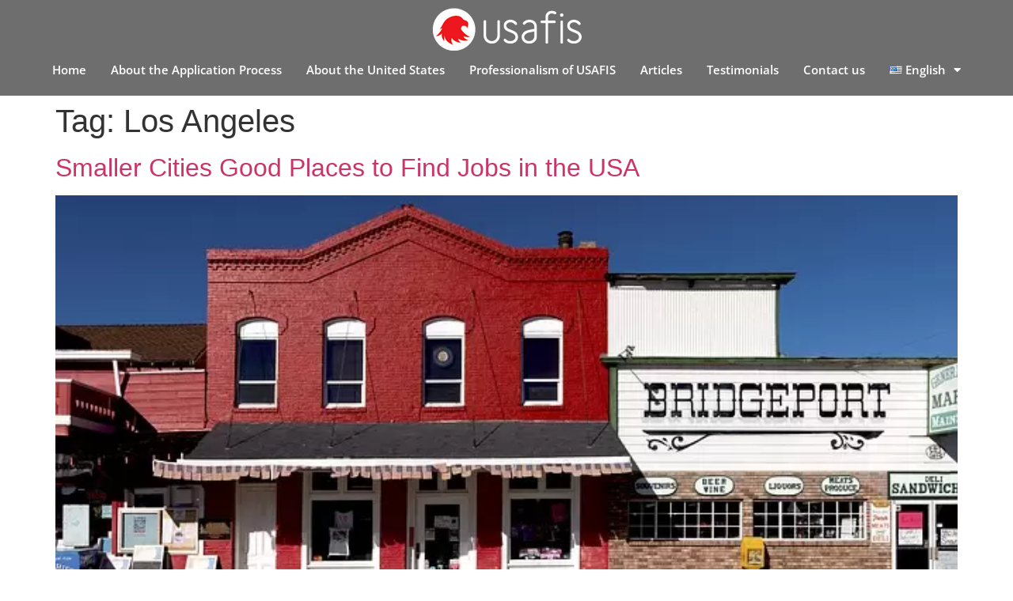

--- FILE ---
content_type: text/html; charset=UTF-8
request_url: https://www.usafisgreencard.net/tag/los-angeles-en/
body_size: 8056
content:
<!doctype html><html lang="en-US"><head><meta charset="UTF-8"><link data-optimized="2" rel="stylesheet" href="https://www.usafisgreencard.net/wp-content/litespeed/css/5e39e883a65b93ef8b75a7a129fe11a2.css?ver=74d0b" /><meta name="viewport" content="width=device-width, initial-scale=1"><link rel="profile" href="https://gmpg.org/xfn/11"><meta name='robots' content='index, follow, max-image-preview:large, max-snippet:-1, max-video-preview:-1' />
 <script data-cfasync="false" data-pagespeed-no-defer>var gtm4wp_datalayer_name = "dataLayer";
	var dataLayer = dataLayer || [];</script> <title>USAFIS Organization Blog - Los Angeles</title><link rel="canonical" href="https://www.usafisgreencard.net/tag/los-angeles-en/" /><meta property="og:locale" content="en_US" /><meta property="og:type" content="article" /><meta property="og:title" content="USAFIS Organization Blog - Los Angeles" /><meta property="og:url" content="https://www.usafisgreencard.net/tag/los-angeles-en/" /><meta property="og:site_name" content="USAFIS Organization Blog" /><meta name="twitter:card" content="summary_large_image" /> <script type="application/ld+json" class="yoast-schema-graph">{"@context":"https://schema.org","@graph":[{"@type":"CollectionPage","@id":"https://www.usafisgreencard.net/tag/los-angeles-en/","url":"https://www.usafisgreencard.net/tag/los-angeles-en/","name":"USAFIS Organization Blog - Los Angeles","isPartOf":{"@id":"https://www.usafisgreencard.net/#website"},"primaryImageOfPage":{"@id":"https://www.usafisgreencard.net/tag/los-angeles-en/#primaryimage"},"image":{"@id":"https://www.usafisgreencard.net/tag/los-angeles-en/#primaryimage"},"thumbnailUrl":"https://www.usafisgreencard.net/wp-content/uploads/2017/07/bridgeport-1629279_640.jpg","breadcrumb":{"@id":"https://www.usafisgreencard.net/tag/los-angeles-en/#breadcrumb"},"inLanguage":"en-US"},{"@type":"ImageObject","inLanguage":"en-US","@id":"https://www.usafisgreencard.net/tag/los-angeles-en/#primaryimage","url":"https://www.usafisgreencard.net/wp-content/uploads/2017/07/bridgeport-1629279_640.jpg","contentUrl":"https://www.usafisgreencard.net/wp-content/uploads/2017/07/bridgeport-1629279_640.jpg","width":640,"height":322,"caption":"While migrants continue to move to the larger cities, American citizens are leaving areas like San Francisco, New York, and Los Angeles to make homes in less pricey suburbs"},{"@type":"BreadcrumbList","@id":"https://www.usafisgreencard.net/tag/los-angeles-en/#breadcrumb","itemListElement":[{"@type":"ListItem","position":1,"name":"Home","item":"https://www.usafisgreencard.net/"},{"@type":"ListItem","position":2,"name":"Los Angeles"}]},{"@type":"WebSite","@id":"https://www.usafisgreencard.net/#website","url":"https://www.usafisgreencard.net/","name":"USAFIS Organization Blog","description":"Green Card Application Process","publisher":{"@id":"https://www.usafisgreencard.net/#organization"},"potentialAction":[{"@type":"SearchAction","target":{"@type":"EntryPoint","urlTemplate":"https://www.usafisgreencard.net/?s={search_term_string}"},"query-input":{"@type":"PropertyValueSpecification","valueRequired":true,"valueName":"search_term_string"}}],"inLanguage":"en-US"},{"@type":"Organization","@id":"https://www.usafisgreencard.net/#organization","name":"USAFIS Organization Blog","url":"https://www.usafisgreencard.net/","logo":{"@type":"ImageObject","inLanguage":"en-US","@id":"https://www.usafisgreencard.net/#/schema/logo/image/","url":"https://www.usafisgreencard.net/wp-content/uploads/2020/11/cropped-photo-1.png","contentUrl":"https://www.usafisgreencard.net/wp-content/uploads/2020/11/cropped-photo-1.png","width":250,"height":84,"caption":"USAFIS Organization Blog"},"image":{"@id":"https://www.usafisgreencard.net/#/schema/logo/image/"}}]}</script> <link rel="alternate" type="application/rss+xml" title="USAFIS Organization Blog &raquo; Feed" href="https://www.usafisgreencard.net/feed/" /><link rel="alternate" type="application/rss+xml" title="USAFIS Organization Blog &raquo; Comments Feed" href="https://www.usafisgreencard.net/comments/feed/" /><link rel="alternate" type="application/rss+xml" title="USAFIS Organization Blog &raquo; Los Angeles Tag Feed" href="https://www.usafisgreencard.net/tag/los-angeles-en/feed/" /> <script src="https://www.usafisgreencard.net/wp-includes/js/jquery/jquery.min.js?ver=3.7.1" id="jquery-core-js"></script> <script data-optimized="1" src="https://www.usafisgreencard.net/wp-content/litespeed/js/87cf44e96c55d7c98a986ea9d87870d5.js?ver=4ebe8" id="jquery-migrate-js"></script> <link rel="https://api.w.org/" href="https://www.usafisgreencard.net/wp-json/" /><link rel="alternate" title="JSON" type="application/json" href="https://www.usafisgreencard.net/wp-json/wp/v2/tags/341" /><link rel="EditURI" type="application/rsd+xml" title="RSD" href="https://www.usafisgreencard.net/xmlrpc.php?rsd" /> <script data-cfasync="false" data-pagespeed-no-defer>var dataLayer_content = {"visitorLoginState":"logged-out","visitorType":"visitor-logged-out","pageTitle":"USAFIS Organization Blog - Los Angeles","pagePostType":"post","pagePostType2":"tag-post"};
	dataLayer.push( dataLayer_content );</script> <script data-cfasync="false" data-pagespeed-no-defer>(function(w,d,s,l,i){w[l]=w[l]||[];w[l].push({'gtm.start':
new Date().getTime(),event:'gtm.js'});var f=d.getElementsByTagName(s)[0],
j=d.createElement(s),dl=l!='dataLayer'?'&l='+l:'';j.async=true;j.src=
'//www.googletagmanager.com/gtm.js?id='+i+dl;f.parentNode.insertBefore(j,f);
})(window,document,'script','dataLayer','GTM-PTZGKF8');</script> <meta name="generator" content="Elementor 3.28.4; features: additional_custom_breakpoints, e_local_google_fonts; settings: css_print_method-external, google_font-enabled, font_display-auto"><link rel="icon" href="https://www.usafisgreencard.net/wp-content/uploads/2016/05/cropped-logo-1-32x32.png" sizes="32x32" /><link rel="icon" href="https://www.usafisgreencard.net/wp-content/uploads/2016/05/cropped-logo-1-192x192.png" sizes="192x192" /><link rel="apple-touch-icon" href="https://www.usafisgreencard.net/wp-content/uploads/2016/05/cropped-logo-1-180x180.png" /><meta name="msapplication-TileImage" content="https://www.usafisgreencard.net/wp-content/uploads/2016/05/cropped-logo-1-270x270.png" /></head><body data-rsssl=1 class="archive tag tag-los-angeles-en tag-341 wp-custom-logo wp-embed-responsive wp-theme-hello-elementor hello-elementor-default elementor-default elementor-kit-1412"><noscript><iframe src="https://www.googletagmanager.com/ns.html?id=GTM-PTZGKF8" height="0" width="0" style="display:none;visibility:hidden" aria-hidden="true"></iframe></noscript><a class="skip-link screen-reader-text" href="#content">Skip to content</a><div data-elementor-type="header" data-elementor-id="1469" class="elementor elementor-1469 elementor-location-header" data-elementor-post-type="elementor_library"><header class="elementor-section elementor-top-section elementor-element elementor-element-bb3d5ab elementor-section-content-middle elementor-section-stretched elementor-section-full_width elementor-section-height-min-height elementor-section-height-default elementor-section-items-middle" data-id="bb3d5ab" data-element_type="section" data-settings="{&quot;stretch_section&quot;:&quot;section-stretched&quot;,&quot;background_background&quot;:&quot;classic&quot;,&quot;sticky&quot;:&quot;top&quot;,&quot;sticky_on&quot;:[&quot;desktop&quot;,&quot;tablet&quot;,&quot;mobile&quot;],&quot;sticky_offset&quot;:0,&quot;sticky_effects_offset&quot;:0,&quot;sticky_anchor_link_offset&quot;:0}"><div class="elementor-container elementor-column-gap-default"><div class="elementor-column elementor-col-100 elementor-top-column elementor-element elementor-element-40f64c7" data-id="40f64c7" data-element_type="column"><div class="elementor-widget-wrap elementor-element-populated"><div class="elementor-element elementor-element-efb33ee elementor-widget__width-auto elementor-widget-mobile__width-initial elementor-widget elementor-widget-image" data-id="efb33ee" data-element_type="widget" data-widget_type="image.default"><div class="elementor-widget-container">
<a href="https://www.usafisgreencard.net/">
<img src="https://www.usafisgreencard.net/wp-content/uploads/elementor/thumbs/logo-55-ox4va8zusgjlr0trq00al9etq9zgzaashaii3w35nq.png" title="Usafis Logo" alt="Usafis Logo" loading="lazy" />								</a></div></div><div class="elementor-element elementor-element-32b85ae elementor-nav-menu--stretch elementor-widget__width-auto elementor-widget-mobile__width-initial elementor-nav-menu--dropdown-tablet elementor-nav-menu__text-align-aside elementor-nav-menu--toggle elementor-nav-menu--burger elementor-widget elementor-widget-nav-menu" data-id="32b85ae" data-element_type="widget" data-settings="{&quot;full_width&quot;:&quot;stretch&quot;,&quot;layout&quot;:&quot;horizontal&quot;,&quot;submenu_icon&quot;:{&quot;value&quot;:&quot;&lt;i class=\&quot;fas fa-caret-down\&quot;&gt;&lt;\/i&gt;&quot;,&quot;library&quot;:&quot;fa-solid&quot;},&quot;toggle&quot;:&quot;burger&quot;}" data-widget_type="nav-menu.default"><div class="elementor-widget-container"><nav aria-label="Menu" class="elementor-nav-menu--main elementor-nav-menu__container elementor-nav-menu--layout-horizontal e--pointer-underline e--animation-fade"><ul id="menu-1-32b85ae" class="elementor-nav-menu"><li class="menu-item menu-item-type-post_type menu-item-object-page menu-item-home menu-item-1751"><a href="https://www.usafisgreencard.net/" class="elementor-item">Home</a></li><li class="menu-item menu-item-type-post_type menu-item-object-page menu-item-1880"><a href="https://www.usafisgreencard.net/about-the-application-process/" class="elementor-item">About the Application Process</a></li><li class="menu-item menu-item-type-post_type menu-item-object-page menu-item-1879"><a href="https://www.usafisgreencard.net/about-the-united-states/" class="elementor-item">About the United States</a></li><li class="menu-item menu-item-type-post_type menu-item-object-page menu-item-1878"><a href="https://www.usafisgreencard.net/professionalism-of-usafis/" class="elementor-item">Professionalism of USAFIS</a></li><li class="menu-item menu-item-type-post_type menu-item-object-page menu-item-1877"><a href="https://www.usafisgreencard.net/articles/" class="elementor-item">Articles</a></li><li class="menu-item menu-item-type-post_type menu-item-object-page menu-item-1006"><a href="https://www.usafisgreencard.net/testimonials/" class="elementor-item">Testimonials</a></li><li class="menu-item menu-item-type-post_type menu-item-object-page menu-item-19"><a href="https://www.usafisgreencard.net/contact-us/" class="elementor-item">Contact us</a></li><li class="pll-parent-menu-item menu-item menu-item-type-custom menu-item-object-custom current-menu-parent menu-item-has-children menu-item-1068"><a href="#pll_switcher" class="elementor-item elementor-item-anchor"><img src="[data-uri]" alt="" width="16" height="11" style="width: 16px; height: 11px;" /><span style="margin-left:0.3em;">English</span></a><ul class="sub-menu elementor-nav-menu--dropdown"><li class="lang-item lang-item-7 lang-item-en current-lang lang-item-first menu-item menu-item-type-custom menu-item-object-custom menu-item-1068-en"><a href="https://www.usafisgreencard.net/tag/los-angeles-en/" hreflang="en-US" lang="en-US" class="elementor-sub-item"><img src="[data-uri]" alt="" width="16" height="11" style="width: 16px; height: 11px;" /><span style="margin-left:0.3em;">English</span></a></li><li class="lang-item lang-item-4 lang-item-es no-translation menu-item menu-item-type-custom menu-item-object-custom menu-item-1068-es"><a href="https://www.usafisgreencard.net/es/" hreflang="es-VE" lang="es-VE" class="elementor-sub-item"><img src="[data-uri]" alt="" width="16" height="11" style="width: 16px; height: 11px;" /><span style="margin-left:0.3em;">Español</span></a></li><li class="lang-item lang-item-959 lang-item-fr no-translation menu-item menu-item-type-custom menu-item-object-custom menu-item-1068-fr"><a href="https://www.usafisgreencard.net/fr/" hreflang="fr-FR" lang="fr-FR" class="elementor-sub-item"><img src="[data-uri]" alt="" width="16" height="11" style="width: 16px; height: 11px;" /><span style="margin-left:0.3em;">Français</span></a></li><li class="lang-item lang-item-631 lang-item-ar no-translation menu-item menu-item-type-custom menu-item-object-custom menu-item-1068-ar"><a href="https://www.usafisgreencard.net/ar/" hreflang="ar" lang="ar" class="elementor-sub-item"><img loading="lazy" src="[data-uri]" alt="" width="16" height="11" style="width: 16px; height: 11px;" /><span style="margin-left:0.3em;">العربية</span></a></li><li class="lang-item lang-item-941 lang-item-tr no-translation menu-item menu-item-type-custom menu-item-object-custom menu-item-1068-tr"><a href="https://www.usafisgreencard.net/tr/" hreflang="tr-TR" lang="tr-TR" class="elementor-sub-item"><img loading="lazy" src="[data-uri]" alt="" width="16" height="11" style="width: 16px; height: 11px;" /><span style="margin-left:0.3em;">Türkçe</span></a></li></ul></li></ul></nav><div class="elementor-menu-toggle" role="button" tabindex="0" aria-label="Menu Toggle" aria-expanded="false">
<i aria-hidden="true" role="presentation" class="elementor-menu-toggle__icon--open eicon-menu-bar"></i><i aria-hidden="true" role="presentation" class="elementor-menu-toggle__icon--close eicon-close"></i>			<span class="elementor-screen-only">Menu</span></div><nav class="elementor-nav-menu--dropdown elementor-nav-menu__container" aria-hidden="true"><ul id="menu-2-32b85ae" class="elementor-nav-menu"><li class="menu-item menu-item-type-post_type menu-item-object-page menu-item-home menu-item-1751"><a href="https://www.usafisgreencard.net/" class="elementor-item" tabindex="-1">Home</a></li><li class="menu-item menu-item-type-post_type menu-item-object-page menu-item-1880"><a href="https://www.usafisgreencard.net/about-the-application-process/" class="elementor-item" tabindex="-1">About the Application Process</a></li><li class="menu-item menu-item-type-post_type menu-item-object-page menu-item-1879"><a href="https://www.usafisgreencard.net/about-the-united-states/" class="elementor-item" tabindex="-1">About the United States</a></li><li class="menu-item menu-item-type-post_type menu-item-object-page menu-item-1878"><a href="https://www.usafisgreencard.net/professionalism-of-usafis/" class="elementor-item" tabindex="-1">Professionalism of USAFIS</a></li><li class="menu-item menu-item-type-post_type menu-item-object-page menu-item-1877"><a href="https://www.usafisgreencard.net/articles/" class="elementor-item" tabindex="-1">Articles</a></li><li class="menu-item menu-item-type-post_type menu-item-object-page menu-item-1006"><a href="https://www.usafisgreencard.net/testimonials/" class="elementor-item" tabindex="-1">Testimonials</a></li><li class="menu-item menu-item-type-post_type menu-item-object-page menu-item-19"><a href="https://www.usafisgreencard.net/contact-us/" class="elementor-item" tabindex="-1">Contact us</a></li><li class="pll-parent-menu-item menu-item menu-item-type-custom menu-item-object-custom current-menu-parent menu-item-has-children menu-item-1068"><a href="#pll_switcher" class="elementor-item elementor-item-anchor" tabindex="-1"><img src="[data-uri]" alt="" width="16" height="11" style="width: 16px; height: 11px;" /><span style="margin-left:0.3em;">English</span></a><ul class="sub-menu elementor-nav-menu--dropdown"><li class="lang-item lang-item-7 lang-item-en current-lang lang-item-first menu-item menu-item-type-custom menu-item-object-custom menu-item-1068-en"><a href="https://www.usafisgreencard.net/tag/los-angeles-en/" hreflang="en-US" lang="en-US" class="elementor-sub-item" tabindex="-1"><img src="[data-uri]" alt="" width="16" height="11" style="width: 16px; height: 11px;" /><span style="margin-left:0.3em;">English</span></a></li><li class="lang-item lang-item-4 lang-item-es no-translation menu-item menu-item-type-custom menu-item-object-custom menu-item-1068-es"><a href="https://www.usafisgreencard.net/es/" hreflang="es-VE" lang="es-VE" class="elementor-sub-item" tabindex="-1"><img src="[data-uri]" alt="" width="16" height="11" style="width: 16px; height: 11px;" /><span style="margin-left:0.3em;">Español</span></a></li><li class="lang-item lang-item-959 lang-item-fr no-translation menu-item menu-item-type-custom menu-item-object-custom menu-item-1068-fr"><a href="https://www.usafisgreencard.net/fr/" hreflang="fr-FR" lang="fr-FR" class="elementor-sub-item" tabindex="-1"><img src="[data-uri]" alt="" width="16" height="11" style="width: 16px; height: 11px;" /><span style="margin-left:0.3em;">Français</span></a></li><li class="lang-item lang-item-631 lang-item-ar no-translation menu-item menu-item-type-custom menu-item-object-custom menu-item-1068-ar"><a href="https://www.usafisgreencard.net/ar/" hreflang="ar" lang="ar" class="elementor-sub-item" tabindex="-1"><img loading="lazy" src="[data-uri]" alt="" width="16" height="11" style="width: 16px; height: 11px;" /><span style="margin-left:0.3em;">العربية</span></a></li><li class="lang-item lang-item-941 lang-item-tr no-translation menu-item menu-item-type-custom menu-item-object-custom menu-item-1068-tr"><a href="https://www.usafisgreencard.net/tr/" hreflang="tr-TR" lang="tr-TR" class="elementor-sub-item" tabindex="-1"><img loading="lazy" src="[data-uri]" alt="" width="16" height="11" style="width: 16px; height: 11px;" /><span style="margin-left:0.3em;">Türkçe</span></a></li></ul></li></ul></nav></div></div></div></div></div></header></div><main id="content" class="site-main"><div class="page-header"><h1 class="entry-title">Tag: <span>Los Angeles</span></h1></div><div class="page-content"><article class="post"><h2 class="entry-title"><a href="https://www.usafisgreencard.net/smaller-cities-good-places-find-jobs-usa/">Smaller Cities Good Places to Find Jobs in the USA</a></h2><a href="https://www.usafisgreencard.net/smaller-cities-good-places-find-jobs-usa/"><img loading="lazy" width="640" height="322" src="https://www.usafisgreencard.net/wp-content/uploads/2017/07/bridgeport-1629279_640.jpg.webp" class="attachment-large size-large wp-post-image" alt="While migrants continue to move to the larger cities, American citizens are leaving areas like San Francisco, New York, and Los Angeles to make homes in less pricey suburbs" decoding="async" srcset="https://www.usafisgreencard.net/wp-content/uploads/2017/07/bridgeport-1629279_640.jpg.webp 640w, https://www.usafisgreencard.net/wp-content/uploads/2017/07/bridgeport-1629279_640-300x151.jpg.webp 300w" sizes="(max-width: 640px) 100vw, 640px" /></a><p>For many years, smaller cities and towns in the United States have been left behind as people moved to the big cities for the more important, prominent jobs.</p></article></div></main><div data-elementor-type="footer" data-elementor-id="1496" class="elementor elementor-1496 elementor-location-footer" data-elementor-post-type="elementor_library"><section class="elementor-section elementor-top-section elementor-element elementor-element-59b5973 elementor-section-height-min-height elementor-section-boxed elementor-section-height-default elementor-section-items-middle" data-id="59b5973" data-element_type="section" data-settings="{&quot;background_background&quot;:&quot;classic&quot;}"><div class="elementor-container elementor-column-gap-default"><div class="elementor-column elementor-col-50 elementor-top-column elementor-element elementor-element-b4f01c7" data-id="b4f01c7" data-element_type="column"><div class="elementor-widget-wrap elementor-element-populated"><div class="elementor-element elementor-element-2d55c56 elementor-nav-menu--dropdown-tablet elementor-nav-menu__text-align-aside elementor-widget elementor-widget-nav-menu" data-id="2d55c56" data-element_type="widget" data-settings="{&quot;layout&quot;:&quot;horizontal&quot;,&quot;submenu_icon&quot;:{&quot;value&quot;:&quot;&lt;i class=\&quot;fas fa-caret-down\&quot;&gt;&lt;\/i&gt;&quot;,&quot;library&quot;:&quot;fa-solid&quot;}}" data-widget_type="nav-menu.default"><div class="elementor-widget-container"><nav aria-label="Menu" class="elementor-nav-menu--main elementor-nav-menu__container elementor-nav-menu--layout-horizontal e--pointer-underline e--animation-fade"><ul id="menu-1-2d55c56" class="elementor-nav-menu"><li class="menu-item menu-item-type-post_type menu-item-object-page menu-item-12"><a href="https://www.usafisgreencard.net/sitemap/" class="elementor-item">Sitemap</a></li></ul></nav><nav class="elementor-nav-menu--dropdown elementor-nav-menu__container" aria-hidden="true"><ul id="menu-2-2d55c56" class="elementor-nav-menu"><li class="menu-item menu-item-type-post_type menu-item-object-page menu-item-12"><a href="https://www.usafisgreencard.net/sitemap/" class="elementor-item" tabindex="-1">Sitemap</a></li></ul></nav></div></div></div></div><div class="elementor-column elementor-col-50 elementor-top-column elementor-element elementor-element-5702ddc" data-id="5702ddc" data-element_type="column"><div class="elementor-widget-wrap elementor-element-populated"><div class="elementor-element elementor-element-deabfac elementor-search-form--skin-classic elementor-search-form--button-type-icon elementor-search-form--icon-search elementor-widget elementor-widget-search-form" data-id="deabfac" data-element_type="widget" data-settings="{&quot;skin&quot;:&quot;classic&quot;}" data-widget_type="search-form.default"><div class="elementor-widget-container">
<search role="search"><form class="elementor-search-form" action="https://www.usafisgreencard.net/" method="get"><div class="elementor-search-form__container">
<label class="elementor-screen-only" for="elementor-search-form-deabfac">Search</label>
<input id="elementor-search-form-deabfac" placeholder="Search..." class="elementor-search-form__input" type="search" name="s" value="">
<button class="elementor-search-form__submit" type="submit" aria-label="Search">
<i aria-hidden="true" class="fas fa-search"></i>								<span class="elementor-screen-only">Search</span>
</button></div></form>
</search></div></div></div></div></div></section></div> <script type="speculationrules">{"prefetch":[{"source":"document","where":{"and":[{"href_matches":"\/*"},{"not":{"href_matches":["\/wp-*.php","\/wp-admin\/*","\/wp-content\/uploads\/*","\/wp-content\/*","\/wp-content\/plugins\/*","\/wp-content\/themes\/hello-elementor\/*","\/*\\?(.+)"]}},{"not":{"selector_matches":"a[rel~=\"nofollow\"]"}},{"not":{"selector_matches":".no-prefetch, .no-prefetch a"}}]},"eagerness":"conservative"}]}</script> <script>const lazyloadRunObserver=()=>{const lazyloadBackgrounds=document.querySelectorAll(`.e-con.e-parent:not(.e-lazyloaded)`);const lazyloadBackgroundObserver=new IntersectionObserver((entries)=>{entries.forEach((entry)=>{if(entry.isIntersecting){let lazyloadBackground=entry.target;if(lazyloadBackground){lazyloadBackground.classList.add('e-lazyloaded')}
lazyloadBackgroundObserver.unobserve(entry.target)}})},{rootMargin:'200px 0px 200px 0px'});lazyloadBackgrounds.forEach((lazyloadBackground)=>{lazyloadBackgroundObserver.observe(lazyloadBackground)})};const events=['DOMContentLoaded','elementor/lazyload/observe',];events.forEach((event)=>{document.addEventListener(event,lazyloadRunObserver)})</script> <script data-optimized="1" id="custom-script-js-extra">var wpdata={"object_id":"341","site_url":"https:\/\/www.usafisgreencard.net"}</script> <script data-optimized="1" src="https://www.usafisgreencard.net/wp-content/litespeed/js/0bacf7af3ce60d5f8baea98c1694413e.js?ver=5d43d" id="custom-script-js"></script> <script data-optimized="1" id="pll_cookie_script-js-after">(function(){var expirationDate=new Date();expirationDate.setTime(expirationDate.getTime()+31536000*1000);document.cookie="pll_language=en; expires="+expirationDate.toUTCString()+"; path=/; secure; SameSite=Lax"}())</script> <script src="https://www.usafisgreencard.net/wp-content/plugins/duracelltomi-google-tag-manager/dist/js/gtm4wp-contact-form-7-tracker.js?ver=1.21" id="gtm4wp-contact-form-7-tracker-js"></script> <script src="https://www.usafisgreencard.net/wp-content/plugins/duracelltomi-google-tag-manager/dist/js/gtm4wp-form-move-tracker.js?ver=1.21" id="gtm4wp-form-move-tracker-js"></script> <script data-optimized="1" src="https://www.usafisgreencard.net/wp-content/litespeed/js/fd6b2c47647a8f100d169b453a1dfa35.js?ver=3ac87" id="smartmenus-js"></script> <script data-optimized="1" src="https://www.usafisgreencard.net/wp-content/litespeed/js/87c4fb836e526f17933ff938cd87c866.js?ver=1e973" id="e-sticky-js"></script> <script data-optimized="1" src="https://www.usafisgreencard.net/wp-content/litespeed/js/dc1d011cf1e1f06e69a52cf06e8cc13a.js?ver=faa68" id="elementor-pro-webpack-runtime-js"></script> <script data-optimized="1" src="https://www.usafisgreencard.net/wp-content/litespeed/js/5544bc04bbaa22f8222331aa70a68624.js?ver=5def9" id="elementor-webpack-runtime-js"></script> <script data-optimized="1" src="https://www.usafisgreencard.net/wp-content/litespeed/js/4b810f1df344ac49bee4e9b78c099965.js?ver=c32b1" id="elementor-frontend-modules-js"></script> <script data-optimized="1" src="https://www.usafisgreencard.net/wp-content/litespeed/js/56403bd011149b85c97446ee5b9a4131.js?ver=d6ed5" id="wp-hooks-js"></script> <script data-optimized="1" src="https://www.usafisgreencard.net/wp-content/litespeed/js/a5b6047ff545e69d0618c65b07edeaf9.js?ver=14f00" id="wp-i18n-js"></script> <script data-optimized="1" id="wp-i18n-js-after">wp.i18n.setLocaleData({'text direction\u0004ltr':['ltr']})</script> <script data-optimized="1" id="elementor-pro-frontend-js-before">var ElementorProFrontendConfig={"ajaxurl":"https:\/\/www.usafisgreencard.net\/wp-admin\/admin-ajax.php","nonce":"cc1f515a2d","urls":{"assets":"https:\/\/www.usafisgreencard.net\/wp-content\/plugins\/elementor-pro\/assets\/","rest":"https:\/\/www.usafisgreencard.net\/wp-json\/"},"settings":{"lazy_load_background_images":!0},"popup":{"hasPopUps":!1},"shareButtonsNetworks":{"facebook":{"title":"Facebook","has_counter":!0},"twitter":{"title":"Twitter"},"linkedin":{"title":"LinkedIn","has_counter":!0},"pinterest":{"title":"Pinterest","has_counter":!0},"reddit":{"title":"Reddit","has_counter":!0},"vk":{"title":"VK","has_counter":!0},"odnoklassniki":{"title":"OK","has_counter":!0},"tumblr":{"title":"Tumblr"},"digg":{"title":"Digg"},"skype":{"title":"Skype"},"stumbleupon":{"title":"StumbleUpon","has_counter":!0},"mix":{"title":"Mix"},"telegram":{"title":"Telegram"},"pocket":{"title":"Pocket","has_counter":!0},"xing":{"title":"XING","has_counter":!0},"whatsapp":{"title":"WhatsApp"},"email":{"title":"Email"},"print":{"title":"Print"},"x-twitter":{"title":"X"},"threads":{"title":"Threads"}},"facebook_sdk":{"lang":"en_US","app_id":""},"lottie":{"defaultAnimationUrl":"https:\/\/www.usafisgreencard.net\/wp-content\/plugins\/elementor-pro\/modules\/lottie\/assets\/animations\/default.json"}}</script> <script data-optimized="1" src="https://www.usafisgreencard.net/wp-content/litespeed/js/e7a586c366fb1c7ae7c41821ab47137b.js?ver=2bf54" id="elementor-pro-frontend-js"></script> <script data-optimized="1" src="https://www.usafisgreencard.net/wp-content/litespeed/js/a218c28e1e80e5e7fd8aa249183e3ca5.js?ver=92036" id="jquery-ui-core-js"></script> <script data-optimized="1" id="elementor-frontend-js-before">var elementorFrontendConfig={"environmentMode":{"edit":!1,"wpPreview":!1,"isScriptDebug":!1},"i18n":{"shareOnFacebook":"Share on Facebook","shareOnTwitter":"Share on Twitter","pinIt":"Pin it","download":"Download","downloadImage":"Download image","fullscreen":"Fullscreen","zoom":"Zoom","share":"Share","playVideo":"Play Video","previous":"Previous","next":"Next","close":"Close","a11yCarouselPrevSlideMessage":"Previous slide","a11yCarouselNextSlideMessage":"Next slide","a11yCarouselFirstSlideMessage":"This is the first slide","a11yCarouselLastSlideMessage":"This is the last slide","a11yCarouselPaginationBulletMessage":"Go to slide"},"is_rtl":!1,"breakpoints":{"xs":0,"sm":480,"md":768,"lg":1025,"xl":1440,"xxl":1600},"responsive":{"breakpoints":{"mobile":{"label":"Mobile Portrait","value":767,"default_value":767,"direction":"max","is_enabled":!0},"mobile_extra":{"label":"Mobile Landscape","value":880,"default_value":880,"direction":"max","is_enabled":!1},"tablet":{"label":"Tablet Portrait","value":1024,"default_value":1024,"direction":"max","is_enabled":!0},"tablet_extra":{"label":"Tablet Landscape","value":1200,"default_value":1200,"direction":"max","is_enabled":!1},"laptop":{"label":"Laptop","value":1366,"default_value":1366,"direction":"max","is_enabled":!1},"widescreen":{"label":"Widescreen","value":2400,"default_value":2400,"direction":"min","is_enabled":!1}},"hasCustomBreakpoints":!1},"version":"3.28.4","is_static":!1,"experimentalFeatures":{"additional_custom_breakpoints":!0,"e_local_google_fonts":!0,"theme_builder_v2":!0,"editor_v2":!0,"home_screen":!0},"urls":{"assets":"https:\/\/www.usafisgreencard.net\/wp-content\/plugins\/elementor\/assets\/","ajaxurl":"https:\/\/www.usafisgreencard.net\/wp-admin\/admin-ajax.php","uploadUrl":"https:\/\/www.usafisgreencard.net\/wp-content\/uploads"},"nonces":{"floatingButtonsClickTracking":"cf33912527"},"swiperClass":"swiper","settings":{"editorPreferences":[]},"kit":{"active_breakpoints":["viewport_mobile","viewport_tablet"],"global_image_lightbox":"yes","lightbox_enable_counter":"yes","lightbox_enable_fullscreen":"yes","lightbox_enable_zoom":"yes","lightbox_enable_share":"yes","lightbox_title_src":"title","lightbox_description_src":"description"},"post":{"id":0,"title":"USAFIS Organization Blog - Los Angeles","excerpt":""}}</script> <script data-optimized="1" src="https://www.usafisgreencard.net/wp-content/litespeed/js/aa3cb4595d6d0fae4bf9c67d62323af3.js?ver=cb9f6" id="elementor-frontend-js"></script> <script data-optimized="1" src="https://www.usafisgreencard.net/wp-content/litespeed/js/0b55bee2759818144e9128b570902dea.js?ver=84326" id="pro-elements-handlers-js"></script> </body></html>
<!-- Page optimized by LiteSpeed Cache @2026-01-15 05:10:11 -->

<!-- Page cached by LiteSpeed Cache 7.1 on 2026-01-15 05:10:10 -->